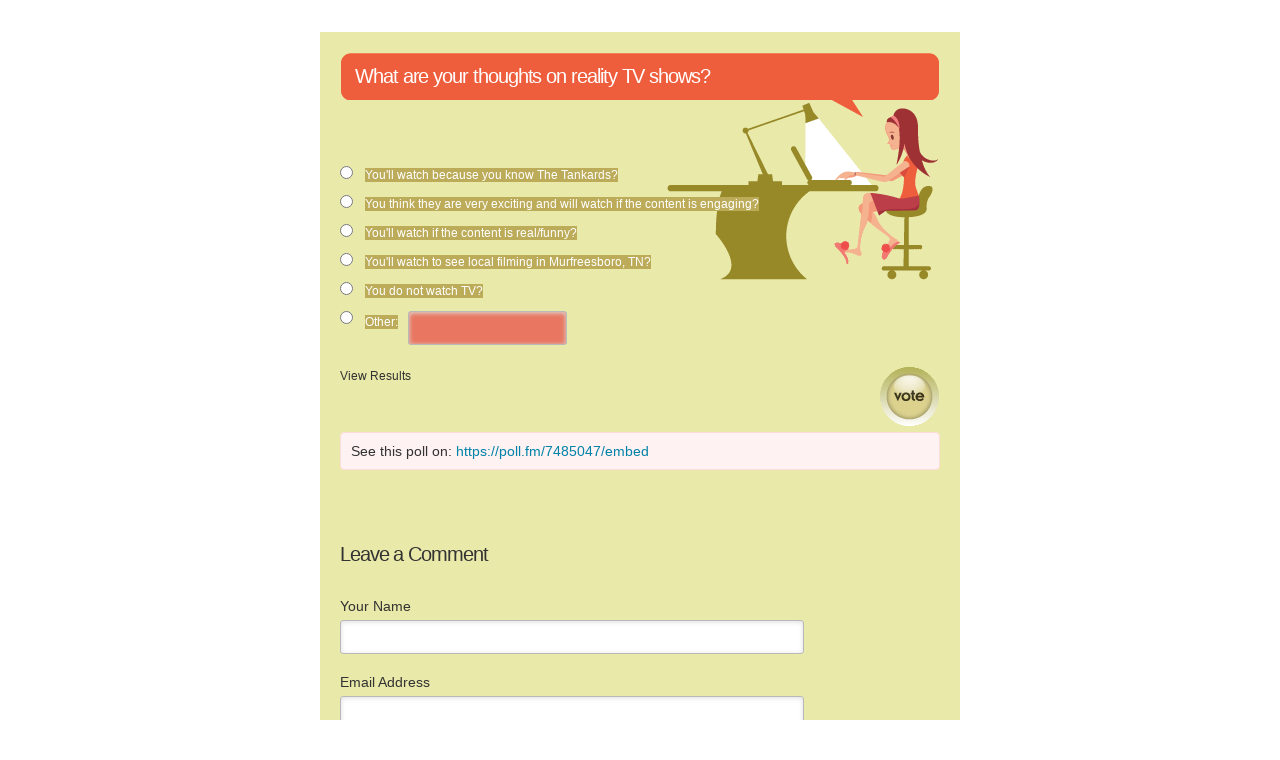

--- FILE ---
content_type: text/html; charset=utf-8
request_url: https://poll.fm/7485047
body_size: 4733
content:
<!DOCTYPE html>
<html lang="en">

<head>
		<meta http-equiv="Content-Type" content="text/html; charset=UTF-8" />
		<link rel="shortcut icon" href="https://app.crowdsignal.com/images/favicon.png" type="image/vnd.microsoft.icon" />
	<link rel="icon" href="https://app.crowdsignal.com/images/favicon.png" type="image/vnd.microsoft.icon" />
	

	<title>
	What are your thoughts on reality TV shows? (poll 7485047)	</title>

	<script type="text/javascript">
		var pd_cdn_url = 'https://poll.fm';
		var pd_cookie_domain = '.poll.fm';

		document.documentElement.className += " js";
	</script>

	<script defer src="https://use.fontawesome.com/releases/v5.3.1/js/all.js" integrity="sha384-kW+oWsYx3YpxvjtZjFXqazFpA7UP/MbiY4jvs+RWZo2+N94PFZ36T6TFkc9O3qoB" crossorigin="anonymous"></script>

	  
<link rel="stylesheet" href="https://poll.fm/css/production/styles.css?m=1710953687" type="text/css" media="all"/>
  <script type="text/javascript" charset="utf-8" src="https://poll.fm/js/jquery/jquery.js"></script>
  <script type="text/javascript" charset="utf-8" src="https://poll.fm/js/validate.js"></script>
  <script type="text/javascript" charset="utf-8" src="https://poll.fm/js/community.js"></script>
<link rel="canonical" href="https://poll.fm/7485047" />
<link rel="alternate" type="application/rss+xml" title="What are your thoughts on reality TV shows?" href="https://poll.fm/7485047/feed" />
<meta name="robots" content="noindex, nofollow, noarchive" />    
<script type="text/javascript" src="https://stats.wp.com/w.js" async defer></script>

<script defer id="bilmur" data-provider="crowdsignal" data-service="admin" src="https://s0.wp.com/wp-content/js/bilmur.min.js?i=8&m=202604"></script><meta name="google-site-verification" content="Vb-nO0TU1JmhUxrqIO0VI06y5UbGraDa62wy5BgLrg0" />
<meta name="viewport" content="width=device-width, initial-scale=1, maximum-scale=5, user-scalable=1"/><style>/*  Working female med */

.pds-box {
	width: 270px;
	color: #333;
	background: #E9E9A9;
	font-family: Helvetica, Arial, sans-serif;
	text-align: left;
}

.pds-box A{
	outline: none;
}

.pds-clear{
	display: block;
	clear: both;
}

.pds-box-outer {
}

.pds-box-inner {
}

.pds-box-top {
	padding: 20px;
}

.pds-question {
	background: url(https://app.crowdsignal.com/polls/pdq10-bottom-left.gif) no-repeat left bottom;    
}

.pds-question-outer {
	background: url(https://app.crowdsignal.com/polls/pdq10-bottom-right.gif) no-repeat right bottom;
	padding-bottom: 15px;
}

.pds-question-inner {
	background: url(https://app.crowdsignal.com/polls/pdq10-top-left.gif) no-repeat left top;
}

.pds-question-top {
	background: url(https://app.crowdsignal.com/polls/pdq10-top-right.gif) no-repeat right top;
	padding: 15px 15px 0px 15px;
	font-size: 13px;
	line-height: 140%;
	color: #FFF;
}

.pds-answer {
	background: url(https://app.crowdsignal.com/polls/bg-working1.gif) no-repeat right top;
	padding: 60px 0px 10px 0px;
}

.pds-answer-group{
	display: block;
	padding: 6px 0px;
}

.pds-answer-group BR{
	display: none;
}
.pds-answer-input{
	display: block;
	float:left;
	width: 25px;
}

.pds-input-label{
	display: block;
	float:left;
	width: 195px;
	cursor: pointer;
	padding-top: 2px;
}

.pds-answer-span{
	background: #BCAB58;
}

.pds-answer-text{
	background: #BCAB58;
}

.pds-answer label{
	color: #fff;
	font-size: 12px;
	line-height: 140%;
	position: relative;
	font-family: Helvetica, Arial, sans-serif;
}

.pds-answer-other{
	padding: 0px 0px 0px 10px;
}
.pds-textfield {
	color: #FFF;
	background: #E87660;
	border: 1px none #E87660;
	font-size: 11px;
	padding: 2px;
	width: 145px;
}

.pds-answer-other BR{
	display: none;
}

.pds-other-label{
	padding: 3px 0px 0px 0px;
	display: block;
	float: left;
	cursor: pointer;
}

.pds-feedback-group
{
	display: block;
	padding: 8px 0px 8px 0px;
}


.pds-feedback-label{
	display: block;
	padding: 0px 0px 5px 0px;
}

.pds-feedback-per{
	font-weight: bold;
	background: #BCAB58;
}

.pds-feedback-votes{
	font-weight: normal;
	background: #BCAB58;
}

.pds-answer-feedback {
	background-color: #8F8F45;
	padding: 2px;
	height:12px;
}

.pds-answer-feedback-bar {
	font-size: 2px;
	background: url(https://app.crowdsignal.com/polls/pd01-bargif.gif) repeat-x;
	height:12px;
	border-left: 1px solid #be8c2e;
	border-right: 1px solid #be8c2e;
}

.pds-vote {
}

.pds-votebutton-outer {
}

.pds-vote BR{
	display: none;
}

.pds-vote-button {
	display: block;
	width: 61px;
	height: 61px;
	background: url(https://app.crowdsignal.com/polls/pd10-votebutton.gif) no-repeat;
	cursor: pointer;
	text-indent: -99999px;
	float: right;
}

.pds-vote-button:hover{
	background: url(https://app.crowdsignal.com/polls/pd10-votebutton.gif) no-repeat 0 -60px;
}

.pds-vote-button-load {
	display: block;
	width: 61px;
	height: 61px;
	cursor: pointer;
	text-indent: -99999px;
	float: right;
	background:#E9E9A9 url(https://app.crowdsignal.com/polls/vote-loader-e9e9a9.gif) no-repeat scroll 50% 50%;
}

.pds-vote-button-load SPAN{
	visibility: hidden;
}

/* working copy */

.pds-vote {
	padding: 5px 0px 5px 0px;
}

.pds-links{
	display: block;
	float: left;
	padding: 0px 0px;
}

.pds-links-back{
	display: block;
	float: left;
	padding: 0px 0px;
}

.pds-links A {
	font-family: Helvetica, Arial, sans-serif;
	font-size:12px;
	color: #333;
	line-height: 20px;
	text-decoration: none;
	padding: 0px 15px 0px 0px;
	display: block;
}

.pds-links-back A {
	font-family: Helvetica, Arial, sans-serif;
	font-size:12px;
	color: #333;
	line-height: 20px;
	text-decoration: none;
	padding: 0px 15px 0px 0px;
	display: block;
}


.pds-pd-link{
	padding: 0px;
}

.pds-links A:hover {
	text-decoration: underline;
	color: #222;
}

.pds-links-back A:hover {
	text-decoration: underline;
	color: #222;
}


.pds-comments SPAN{
	font-weight: normal;
}

.pds-total-votes{
	padding: 10px 0px 5px 0px;
	position: relative;
	font-family: Helvetica, Arial, sans-serif;
	color: #333;
	font-size:12px;
}

.pds-total-votes SPAN{
	font-weight: bold;
}
.pds-feedback-result {
	float:right;
}

.pds-answer-text { 
	float:left
}
</style>	<meta name="twitter:card" content="summary_large_image" />
	<meta name="twitter:site" content="@Crowdsignalcom" />
	<meta name="twitter:description" content="Poll Answers: You&#039;ll watch because you know The Tankards?, You think they are very exciting and will watch if the content is engaging?, You&#039;ll watch if the content is real/funny?, You&#039;ll watch to  ..." />
	<meta name="twitter:title" content="What are your thoughts on reality TV shows?" />
	<meta name="twitter:url" content="https://poll.fm/7485047" />
	<meta name="twitter:image" content="https://app.crowdsignal.com/images/twitter-card.png" />
	
	<!--[if IE 7]>
		<link rel="stylesheet" type="text/css" href="https://poll.fm/css/ie7.css?v=5" />
	<![endif]-->

	<!--[if !IE 7]>
		<style type="text/css">
			#wrap {display:table;height:100%}
		</style>
	<![endif]-->

	<!--[if lt IE 10]>
		<script src="https://html5shim.googlecode.com/svn/trunk/html5.js"></script>
	<![endif]-->

	<meta name="viewport" content="width=device-width, maximum-scale=1.0" />
</head>

<body data-ajax-nonce="00e9d2edb3" class="shadow logged-out cs-poll">
	<div class="cs-site-content">
		<!-- Google Tag Manager (noscript) -->
	<noscript><iframe src="https://www.googletagmanager.com/ns.html?id=GTM-WQF7499" height="0" width="0" style="display:none;visibility:hidden"></iframe></noscript>
	<!-- End Google Tag Manager (noscript) -->
			<div id="page">
														
			<div id="stage">
 <script type="text/javascript">

	last_comment_hover = null;

			window.is_poll_fm = true;
	
</script>
<div id="stage-inner">
	<div class="grid">
		<div class="grid-center">
						<!-- lots of divs for style compatibility... -->
			<div id="poll">
			<div class="PDS_Poll">
			<div class="css-box pds-box">
			<div class="css-box-outer pds-box-outer">
			<div class="css-box-inner pds-box-inner">
			<main class="css-box-top pds-box-top">
			<form method="get" name="formPoll" action="">
	<div class="css-question pds-question">
		<div class="css-question-outer pds-question-outer">
			<div class="css-question-inner pds-question-inner">
				<div class="css-question-top pds-question-top" style="">
					
					<h2>What are your thoughts on reality TV shows?</h2>
				</div>
			</div>
		</div>
	</div>

	<div class="css-answer pds-answer">
		<span role="group" aria-label="What are your thoughts on reality TV shows?">
							<div class="css-answer-group pds-answer-group">

										<div class="css-answer-row pds-answer-row">
						<span class="css-answer-input pds-answer-input">
																	<input type="radio" name="PDI_answer" id="PDI_answer33985004" value="33985004" />
														</span>
						<label for="PDI_answer33985004"  style="word-break:break-word;">
							<span class="css-answer-span pds-answer-span">You'll watch because you know The Tankards?</span>
						</label>
						<span class="css-clear pds-clear"></span>
					</div>
				</div>
								<div class="css-answer-group pds-answer-group">

										<div class="css-answer-row pds-answer-row">
						<span class="css-answer-input pds-answer-input">
																	<input type="radio" name="PDI_answer" id="PDI_answer33985005" value="33985005" />
														</span>
						<label for="PDI_answer33985005"  style="word-break:break-word;">
							<span class="css-answer-span pds-answer-span">You think they are very exciting and will watch if the content is engaging?</span>
						</label>
						<span class="css-clear pds-clear"></span>
					</div>
				</div>
								<div class="css-answer-group pds-answer-group">

										<div class="css-answer-row pds-answer-row">
						<span class="css-answer-input pds-answer-input">
																	<input type="radio" name="PDI_answer" id="PDI_answer33985006" value="33985006" />
														</span>
						<label for="PDI_answer33985006"  style="word-break:break-word;">
							<span class="css-answer-span pds-answer-span">You'll watch if the content is real/funny?</span>
						</label>
						<span class="css-clear pds-clear"></span>
					</div>
				</div>
								<div class="css-answer-group pds-answer-group">

										<div class="css-answer-row pds-answer-row">
						<span class="css-answer-input pds-answer-input">
																	<input type="radio" name="PDI_answer" id="PDI_answer33985007" value="33985007" />
														</span>
						<label for="PDI_answer33985007"  style="word-break:break-word;">
							<span class="css-answer-span pds-answer-span">You'll watch to see local filming in Murfreesboro, TN?</span>
						</label>
						<span class="css-clear pds-clear"></span>
					</div>
				</div>
								<div class="css-answer-group pds-answer-group">

										<div class="css-answer-row pds-answer-row">
						<span class="css-answer-input pds-answer-input">
																	<input type="radio" name="PDI_answer" id="PDI_answer33985008" value="33985008" />
														</span>
						<label for="PDI_answer33985008"  style="word-break:break-word;">
							<span class="css-answer-span pds-answer-span">You do not watch TV?</span>
						</label>
						<span class="css-clear pds-clear"></span>
					</div>
				</div>
								<div class="css-answer-group pds-answer-group">
					<div class="css-answer-row pds-answer-row">
						<span class="css-answer-input pds-answer-input">
							<input type="radio" name="PDI_answer" id="PDI_answerOther" value="other" />
						</span>
						<label for="PDI_answerOther" class="css-other-label pds-other-label">
							<span class="css-answer-span pds-answer-span">
								Other:							</span>
						</label>
						<span class="css-answer-other pds-answer-other">
							<input class="css-textfield pds-textfield" type="text" maxlength="50" name="PDI_OtherText" id="PDI_OtherText" />
						</span>
						<span class="css-clear pds-clear"></span>
					</div>
				</div>
						</span>
</div>

	
		<div class="css-vote pds-vote">
			<div class="css-votebutton-outer pds-votebutton-outer">
				<a
					href="vote"
					id="pd-vote-button7485047"
					role="button"
					style="cursor:pointer;"
					data-vote="{&quot;id&quot;:7485047,&quot;o&quot;:&quot;1&quot;,&quot;b&quot;:&quot;1&quot;,&quot;m&quot;:&quot;0&quot;,&quot;at&quot;:&quot;10&quot;,&quot;t&quot;:5,&quot;v&quot;:0,&quot;e&quot;:604800,&quot;n&quot;:&quot;f44cbd6b450e730b81e054bd0f9908ce&quot;}"
					class="vote-button css-vote-button pds-vote-button">
					Vote				</a>
									<span class="css-links pds-links"><a href="/7485047/results" class="css-view-results pds-view-results">View Results</a>
						<br>
						<span class="css-clear pds-clear"></span>
					</span>
					<span class="css-clear pds-clear"></span>
							</div>
		</div>
			<input type='hidden' name='pz' value='153'>

</form>

				<div class="poll-link">
					See this poll on: <a rel="nofollow" target="_blank" href="https://poll.fm/7485047/embed">https://poll.fm/7485047/embed</a>
									</div>
								<div class="cs-poll__comments">
										<p class="clear"></p>
										<p class="clear"></p>

					<div class="cs-poll__comments-form-container">
	<h5>Leave a Comment</h5>

	<form method="post" action="/comment" name="formcomment" id="formcomment">

		<input type="hidden" name="poll_id" id="poll_id" value="7485047" />
		<input type="hidden" name="nonce" value="e2c5da6eef"/>

		
		<label for="cname">Your Name</label>
		<input type="text" id="cname" maxlength="50" name="cname" class="cs-polls__comments-text-input" />
		<div id="error-cname" style="display: none;" class="comment-error" >Please enter your name.</div>

		<label for="cemail">Email Address</label>
		<input type="text" id="cemail" maxlength="200" name="cemail" class="cs-polls__comments-text-input" />
		<div id="error-cemail" style="display: none;" class="comment-error" >Please enter your email address.</div>

		<label for="curl">Your Website (optional)</label>
		<input type="text" id="curl" maxlength="400" name="curl"  class="cs-polls__comments-text-input" />

		
		<label for="ctext">Your Comment</label>
		<textarea rows="8" class="textarea-block textarea-small" id="ctext" name="ctext" onblur="countchars(this);" onkeyup="countchars(this);" onchange="countchars(this);"></textarea>
		<div id="error-ctext" style="display: none;" class="comment-error is-wide" >Please enter a comment.</div>

		<p class="count"><span id="charcount">0</span>/4000 chars</p>
		<br/>
		<a href="#" onclick="$('#formcomment').submit(); return false;" class="css-vote-button pds-vote-button">Submit Comment</a>
	</form>
</div>
				</div>
			
			</main> <!-- css-box-top pds-box-top -->
			</div> <!-- css-box-inner pds-box-inner -->
			</div> <!-- css-box-outer pds-box-outer -->
			</div> <!-- css-box pds-box -->
			
						</div> <!-- PDS_Poll -->
			</div> <!-- poll -->
		</div>
						<div class="cs-promo-footer">
		<a href="https://crowdsignal.com?ref=survey-footer">
			<img src="https://app.crowdsignal.com/images/svg/cs-logo-dots.svg" class="cs-promo-footer__dots-logo" alt="Crowdsignal logo" />
		</a>
		<div class="cs-promo-footer__footer" style="">
			<a href="https://crowdsignal.com?ref=survey-footer" class="cs-promo-footer__footer-link" title="Create free online surveys today with Crowdsignal!">
				Created at Crowdsignal.com			</a>
		</div>
	</div>
				</div>
</div>

<script type="text/javascript">
	(function() {
		jQuery( '.dismiss' ).click( function() {
			$( this ).parent().remove();
			return false;
		});

		var number_of_choices = 0;

		jQuery( 'input[name=cname]' ).validate( 'required' );
		jQuery( 'input[name=cemail]' ).validate( 'required' );
		jQuery( 'textarea[name=ctext]' ).validate( 'required' );

		jQuery( '.answers li' ).unbind( 'click' ).click( function( e ) {
			//check that type not exceeded...
			e.stopPropagation();

			if( number_of_choices > 1 ) {
				var input = jQuery( this ).find( 'input[name=PDI_answer]' );

				if ( input.val() == 'other' ) return false;

				answer_click( number_of_choices, input );

				if ( input.is(':checked') )
					input.parents( 'li' ).addClass( 'select' );
				else
					input.parents( 'li' ).removeClass( 'select' );

				return true;
			}
		} );

		jQuery( '.answers li img' ).on( 'click', function( e ) {
			jQuery( this ).closest( 'li' ).find( 'input' ).prop( 'checked', true );
		} );

		jQuery( '.answers :input[name=PDI_OtherText]' ).unbind('blur').blur( function() {
			//check that type not exceeded...
			var type = 0;
			if (type == 0) {
				var other_text = jQuery( this ).val();
				if( other_text && other_text.length > 0 )
					jQuery( '#PDI_answerOther' ).prop( 'checked', true );
			}
	    	else if( type > 1 ) {
				var input = jQuery( this );
				answer_click( type, input );

				if( input.val().length > 0 )
					input.parents( 'li' ).addClass( 'select' );
				else
					input.parents( 'li' ).removeClass( 'select' );

	            return true;
			}
		} );

		jQuery( 'a.del-embed-url' ).click( function() {
			var data = {};

			data['_pd_nonce'] = '98344ec506';
			data['id']        = 7485047;

			jQuery.post( '', data, function( response ) {
	          	if ( response ) {
	          		jQuery( '.poll-link' ).fadeOut();
	          	}
	        } );

			return false;
		} );

		jQuery( 'a.toggle-poll-state' ).click( function() {
			var data = {};
			var button = jQuery(this);
			var open = 'Open Poll';
			var close = 'Close Poll';

			data['_pd_nonce'] = '92a9bd0cc2';
			data['id']        = 7485047;

			jQuery.post( '', data, function( response ) {
	          	if ( response ) {
	          		if ( response == 'open' )
	          			button.html( close );
	          		else
	          			button.html( open );
	          	}
	        } );

			return false;
		});

	} )();

	alert_no_answer = 'Please choose an answer first!';

	function st_go(a) {
		return '';
	}

	st = {
		"p": "7485047",
		"v": "2"
	};

	
	
	function comment_init() {
	 	// Poll comment moderate click

		$('a.delete-comment, a.approve-comment').unbind('click');

		$( 'a.delete-comment, a.approve-comment' ).click( function() {

			var item   = $( this );
			var row	   = item.parents( 'li.com' );

			// Remove button, show loading
			item.loading();

			$.ajax( {
				url: item.attr( 'href' ) + '&ajax=true',
				success: function( response ) {
					if ( PollDaddy.is_fatal( response ) )
						item.loading();
					else {
						row.replaceWith( response );
						comment_init();
					}
				}
			} );
			return false;
		});
	}

	(function() {
		jQuery('.vote-button').click( vote );

		comment_init();
	})();

</script>


<!-- close stage div -->
</div>

<!-- close page div -->
</div>


<!-- close cs-site-content div -->
</div>

</body>
</html>
